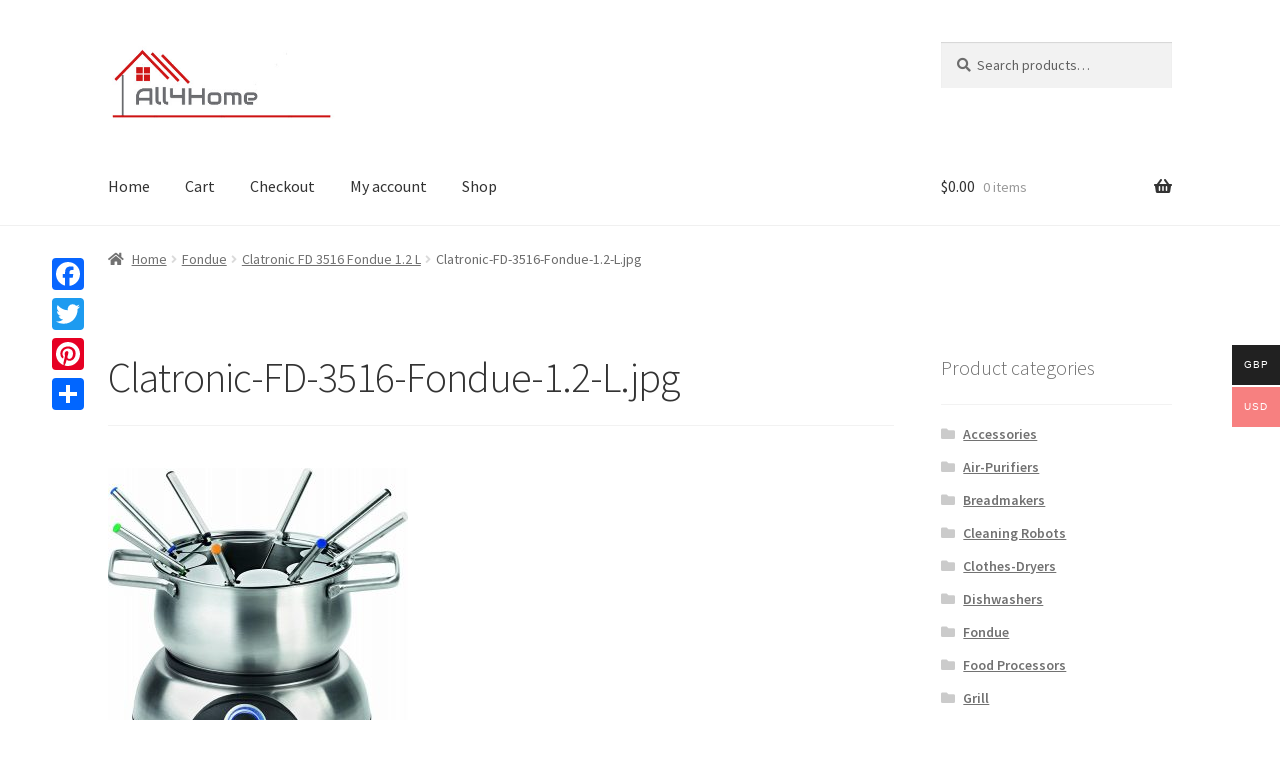

--- FILE ---
content_type: text/html; charset=UTF-8
request_url: https://all4home.rating-review.eu/?attachment_id=738
body_size: 9900
content:
<!doctype html>
<html lang="en-US"
	prefix="og: https://ogp.me/ns#" >
<head>
<meta charset="UTF-8">
	<script data-ad-client="ca-pub-3154916846809792" async src="https://pagead2.googlesyndication.com/pagead/js/adsbygoogle.js"></script>
<meta name="viewport" content="width=device-width, initial-scale=1, maximum-scale=2.0">
<link rel="profile" href="https://gmpg.org/xfn/11">
	<meta name="google-adsense-account" content="ca-pub-3154916846809792">
<link rel="pingback" href="https://all4home.rating-review.eu/xmlrpc.php">
	<meta name="google-site-verification" content="zAjsV6ztuSKxXHu9wLfDFbPL2_MN-pCJ2hLGuylZ5I4" />
<meta name="google-site-verification" content="01ogGkW-8hE4WP-u-jDtBNtt6BzOk40b_Oh3r4sNP1Q" />
<link media="all" href="https://all4home.rating-review.eu/wp-content/cache/autoptimize/css/autoptimize_1bcecb214fc65e42705a678a70765c65.css" rel="stylesheet" /><title>Clatronic-FD-3516-Fondue-1.2-L.jpg | All 4 home</title>
	
	
		<!-- All in One SEO 4.1.4.5 -->
		<meta name="robots" content="max-image-preview:large" />
		<meta property="og:locale" content="en_US" />
		<meta property="og:site_name" content="All 4 home | Best shopping for your home and garden" />
		<meta property="og:type" content="article" />
		<meta property="og:title" content="Clatronic-FD-3516-Fondue-1.2-L.jpg | All 4 home" />
		<meta property="og:image" content="https://all4home.rating-review.eu/wp-content/uploads/2020/05/all4home.jpg" />
		<meta property="og:image:secure_url" content="https://all4home.rating-review.eu/wp-content/uploads/2020/05/all4home.jpg" />
		<meta property="article:published_time" content="2020-07-16T10:57:09+00:00" />
		<meta property="article:modified_time" content="2020-07-16T10:57:09+00:00" />
		<meta name="twitter:card" content="summary" />
		<meta name="twitter:domain" content="all4home.rating-review.eu" />
		<meta name="twitter:title" content="Clatronic-FD-3516-Fondue-1.2-L.jpg | All 4 home" />
		<meta name="twitter:image" content="https://all4home.rating-review.eu/wp-content/uploads/2020/05/all4home.jpg" />
		<script type="application/ld+json" class="aioseo-schema">
			{"@context":"https:\/\/schema.org","@graph":[{"@type":"WebSite","@id":"https:\/\/all4home.rating-review.eu\/#website","url":"https:\/\/all4home.rating-review.eu\/","name":"All 4 home","description":"Best shopping for your home and garden","inLanguage":"en-US","publisher":{"@id":"https:\/\/all4home.rating-review.eu\/#organization"}},{"@type":"Organization","@id":"https:\/\/all4home.rating-review.eu\/#organization","name":"All 4 home","url":"https:\/\/all4home.rating-review.eu\/","logo":{"@type":"ImageObject","@id":"https:\/\/all4home.rating-review.eu\/#organizationLogo","url":"https:\/\/all4home.rating-review.eu\/wp-content\/uploads\/2020\/05\/all4home.jpg","width":431,"height":156},"image":{"@id":"https:\/\/all4home.rating-review.eu\/#organizationLogo"}},{"@type":"BreadcrumbList","@id":"https:\/\/all4home.rating-review.eu\/?attachment_id=738#breadcrumblist","itemListElement":[{"@type":"ListItem","@id":"https:\/\/all4home.rating-review.eu\/#listItem","position":1,"item":{"@type":"WebPage","@id":"https:\/\/all4home.rating-review.eu\/","name":"Home","description":"Best shopping for your home and garden","url":"https:\/\/all4home.rating-review.eu\/"},"nextItem":"https:\/\/all4home.rating-review.eu\/?attachment_id=738#listItem"},{"@type":"ListItem","@id":"https:\/\/all4home.rating-review.eu\/?attachment_id=738#listItem","position":2,"item":{"@type":"WebPage","@id":"https:\/\/all4home.rating-review.eu\/?attachment_id=738","name":"Clatronic-FD-3516-Fondue-1.2-L.jpg","url":"https:\/\/all4home.rating-review.eu\/?attachment_id=738"},"previousItem":"https:\/\/all4home.rating-review.eu\/#listItem"}]},{"@type":"Person","@id":"https:\/\/all4home.rating-review.eu\/author\/all4home\/#author","url":"https:\/\/all4home.rating-review.eu\/author\/all4home\/","name":"all4home","image":{"@type":"ImageObject","@id":"https:\/\/all4home.rating-review.eu\/?attachment_id=738#authorImage","url":"https:\/\/secure.gravatar.com\/avatar\/5b649934449bbedb1e28d5d9b8c1e05af8b08acbc01917c7bbfda88fa8ce5dfa?s=96&d=mm&r=g","width":96,"height":96,"caption":"all4home"}},{"@type":"ItemPage","@id":"https:\/\/all4home.rating-review.eu\/?attachment_id=738#itempage","url":"https:\/\/all4home.rating-review.eu\/?attachment_id=738","name":"Clatronic-FD-3516-Fondue-1.2-L.jpg | All 4 home","inLanguage":"en-US","isPartOf":{"@id":"https:\/\/all4home.rating-review.eu\/#website"},"breadcrumb":{"@id":"https:\/\/all4home.rating-review.eu\/?attachment_id=738#breadcrumblist"},"author":"https:\/\/all4home.rating-review.eu\/author\/all4home\/#author","creator":"https:\/\/all4home.rating-review.eu\/author\/all4home\/#author","datePublished":"2020-07-16T10:57:09+00:00","dateModified":"2020-07-16T10:57:09+00:00"}]}
		</script>
		<!-- All in One SEO -->

<link rel='dns-prefetch' href='//fonts.googleapis.com' />




















<link rel='stylesheet' id='storefront-fonts-css' href='https://fonts.googleapis.com/css?family=Source+Sans+Pro:400,300,300italic,400italic,600,700,900&#038;subset=latin%2Clatin-ext' type='text/css' media='all' />









<link rel="EditURI" type="application/rsd+xml" title="RSD" href="https://all4home.rating-review.eu/xmlrpc.php?rsd" />
<meta name="generator" content="WordPress 6.8.2" />
<meta name="generator" content="WooCommerce 4.0.4" />
<link rel='shortlink' href='https://all4home.rating-review.eu/?p=738' />
<link rel="alternate" title="oEmbed (JSON)" type="application/json+oembed" href="https://all4home.rating-review.eu/wp-json/oembed/1.0/embed?url=https%3A%2F%2Fall4home.rating-review.eu%2F%3Fattachment_id%3D738" />
<link rel="alternate" title="oEmbed (XML)" type="text/xml+oembed" href="https://all4home.rating-review.eu/wp-json/oembed/1.0/embed?url=https%3A%2F%2Fall4home.rating-review.eu%2F%3Fattachment_id%3D738&#038;format=xml" />


	<noscript><style>.woocommerce-product-gallery{ opacity: 1 !important; }</style></noscript>
			
		</head>

<body data-rsssl=1 class="attachment wp-singular attachment-template-default single single-attachment postid-738 attachmentid-738 attachment-jpeg wp-custom-logo wp-embed-responsive wp-theme-storefront theme-storefront woocommerce-multi-currency-USD woocommerce-no-js group-blog storefront-align-wide right-sidebar woocommerce-active">



<div id="page" class="hfeed site">
	
	<header id="masthead" class="site-header" role="banner" style="">

		<div class="col-full">		<a class="skip-link screen-reader-text" href="#site-navigation">Skip to navigation</a>
		<a class="skip-link screen-reader-text" href="#content">Skip to content</a>
				<div class="site-branding">
			<a href="https://all4home.rating-review.eu/" class="custom-logo-link" rel="home"><noscript><img width="431" height="156" src="https://all4home.rating-review.eu/wp-content/uploads/2020/05/all4home.jpg" class="custom-logo" alt="All 4 home" decoding="async" fetchpriority="high" srcset="https://all4home.rating-review.eu/wp-content/uploads/2020/05/all4home.jpg 431w, https://all4home.rating-review.eu/wp-content/uploads/2020/05/all4home-300x109.jpg 300w, https://all4home.rating-review.eu/wp-content/uploads/2020/05/all4home-416x151.jpg 416w" sizes="(max-width: 431px) 100vw, 431px" /></noscript><img width="431" height="156" src='data:image/svg+xml,%3Csvg%20xmlns=%22http://www.w3.org/2000/svg%22%20viewBox=%220%200%20431%20156%22%3E%3C/svg%3E' data-src="https://all4home.rating-review.eu/wp-content/uploads/2020/05/all4home.jpg" class="lazyload custom-logo" alt="All 4 home" decoding="async" fetchpriority="high" data-srcset="https://all4home.rating-review.eu/wp-content/uploads/2020/05/all4home.jpg 431w, https://all4home.rating-review.eu/wp-content/uploads/2020/05/all4home-300x109.jpg 300w, https://all4home.rating-review.eu/wp-content/uploads/2020/05/all4home-416x151.jpg 416w" data-sizes="(max-width: 431px) 100vw, 431px" /></a>		</div>
					<div class="site-search">
				<div class="widget woocommerce widget_product_search"><form role="search" method="get" class="woocommerce-product-search" action="https://all4home.rating-review.eu/">
	<label class="screen-reader-text" for="woocommerce-product-search-field-0">Search for:</label>
	<input type="search" id="woocommerce-product-search-field-0" class="search-field" placeholder="Search products&hellip;" value="" name="s" />
	<button type="submit" value="Search">Search</button>
	<input type="hidden" name="post_type" value="product" />
</form>
</div>			</div>
			</div><div class="storefront-primary-navigation"><div class="col-full">		<nav id="site-navigation" class="main-navigation" role="navigation" aria-label="Primary Navigation">
		<button class="menu-toggle" aria-controls="site-navigation" aria-expanded="false"><span>Menu</span></button>
			<div class="primary-navigation"><ul id="menu-topmenu" class="menu"><li id="menu-item-1210" class="menu-item menu-item-type-custom menu-item-object-custom menu-item-home menu-item-1210"><a href="https://all4home.rating-review.eu">Home</a></li>
<li id="menu-item-1206" class="menu-item menu-item-type-post_type menu-item-object-page menu-item-1206"><a href="https://all4home.rating-review.eu/cart/">Cart</a></li>
<li id="menu-item-1207" class="menu-item menu-item-type-post_type menu-item-object-page menu-item-1207"><a href="https://all4home.rating-review.eu/checkout/">Checkout</a></li>
<li id="menu-item-1208" class="menu-item menu-item-type-post_type menu-item-object-page menu-item-1208"><a href="https://all4home.rating-review.eu/my-account/">My account</a></li>
<li id="menu-item-1209" class="menu-item menu-item-type-post_type menu-item-object-page menu-item-1209"><a href="https://all4home.rating-review.eu/shop/">Shop</a></li>
</ul></div><div class="menu"><ul>
<li ><a href="https://all4home.rating-review.eu/">Home</a></li><li class="page_item page-item-7"><a href="https://all4home.rating-review.eu/cart/">Cart</a></li>
<li class="page_item page-item-8"><a href="https://all4home.rating-review.eu/checkout/">Checkout</a></li>
<li class="page_item page-item-396"><a href="https://all4home.rating-review.eu/disclaimer/">Disclaimer</a></li>
<li class="page_item page-item-9"><a href="https://all4home.rating-review.eu/my-account/">My account</a></li>
<li class="page_item page-item-3"><a href="https://all4home.rating-review.eu/privacy-policy/">Privacy Policy</a></li>
<li class="page_item page-item-6"><a href="https://all4home.rating-review.eu/shop/">Shop</a></li>
<li class="page_item page-item-393"><a href="https://all4home.rating-review.eu/terms/">Terms &#038; Conditions</a></li>
</ul></div>
		</nav><!-- #site-navigation -->
				<ul id="site-header-cart" class="site-header-cart menu">
			<li class="">
							<a class="cart-contents" href="https://all4home.rating-review.eu/cart/" title="View your shopping cart">
								<span class="woocommerce-Price-amount amount"><span class="woocommerce-Price-currencySymbol">&#036;</span>0.00</span> <span class="count">0 items</span>
			</a>
					</li>
			<li>
				<div class="widget woocommerce widget_shopping_cart"><div class="widget_shopping_cart_content"></div></div>			</li>
		</ul>
			</div></div>
	</header><!-- #masthead -->

	<div class="storefront-breadcrumb"><div class="col-full"><nav class="woocommerce-breadcrumb"><a href="https://all4home.rating-review.eu">Home</a><span class="breadcrumb-separator"> / </span><a href="https://all4home.rating-review.eu/product-category/fondue/">Fondue</a><span class="breadcrumb-separator"> / </span><a href="https://all4home.rating-review.eu/product/fondue/clatronic-fd-3516-fondue-1-2-l/">Clatronic FD 3516 Fondue 1.2 L</a><span class="breadcrumb-separator"> / </span>Clatronic-FD-3516-Fondue-1.2-L.jpg</nav></div></div>
	<div id="content" class="site-content" tabindex="-1">
		<div class="col-full">

		<div class="woocommerce"></div>
	<div id="primary" class="content-area">
		<main id="main" class="site-main" role="main">

		
<article id="post-738" class="post-738 attachment type-attachment status-inherit hentry">

			<header class="entry-header">
		<h1 class="entry-title">Clatronic-FD-3516-Fondue-1.2-L.jpg</h1>		</header><!-- .entry-header -->
				<div class="entry-content">
		<p class="attachment"><a href='https://all4home.rating-review.eu/wp-content/uploads/2020/07/Clatronic-FD-3516-Fondue-1.2-L.jpg'><noscript><img decoding="async" width="300" height="300" src="https://all4home.rating-review.eu/wp-content/uploads/2020/07/Clatronic-FD-3516-Fondue-1.2-L-300x300.jpg" class="attachment-medium size-medium" alt="" srcset="https://all4home.rating-review.eu/wp-content/uploads/2020/07/Clatronic-FD-3516-Fondue-1.2-L-300x300.jpg 300w, https://all4home.rating-review.eu/wp-content/uploads/2020/07/Clatronic-FD-3516-Fondue-1.2-L-1024x1024.jpg 1024w, https://all4home.rating-review.eu/wp-content/uploads/2020/07/Clatronic-FD-3516-Fondue-1.2-L-150x150.jpg 150w, https://all4home.rating-review.eu/wp-content/uploads/2020/07/Clatronic-FD-3516-Fondue-1.2-L-768x769.jpg 768w, https://all4home.rating-review.eu/wp-content/uploads/2020/07/Clatronic-FD-3516-Fondue-1.2-L-324x324.jpg 324w, https://all4home.rating-review.eu/wp-content/uploads/2020/07/Clatronic-FD-3516-Fondue-1.2-L-416x416.jpg 416w, https://all4home.rating-review.eu/wp-content/uploads/2020/07/Clatronic-FD-3516-Fondue-1.2-L-100x100.jpg 100w, https://all4home.rating-review.eu/wp-content/uploads/2020/07/Clatronic-FD-3516-Fondue-1.2-L.jpg 1499w" sizes="(max-width: 300px) 100vw, 300px" /></noscript><img decoding="async" width="300" height="300" src='data:image/svg+xml,%3Csvg%20xmlns=%22http://www.w3.org/2000/svg%22%20viewBox=%220%200%20300%20300%22%3E%3C/svg%3E' data-src="https://all4home.rating-review.eu/wp-content/uploads/2020/07/Clatronic-FD-3516-Fondue-1.2-L-300x300.jpg" class="lazyload attachment-medium size-medium" alt="" data-srcset="https://all4home.rating-review.eu/wp-content/uploads/2020/07/Clatronic-FD-3516-Fondue-1.2-L-300x300.jpg 300w, https://all4home.rating-review.eu/wp-content/uploads/2020/07/Clatronic-FD-3516-Fondue-1.2-L-1024x1024.jpg 1024w, https://all4home.rating-review.eu/wp-content/uploads/2020/07/Clatronic-FD-3516-Fondue-1.2-L-150x150.jpg 150w, https://all4home.rating-review.eu/wp-content/uploads/2020/07/Clatronic-FD-3516-Fondue-1.2-L-768x769.jpg 768w, https://all4home.rating-review.eu/wp-content/uploads/2020/07/Clatronic-FD-3516-Fondue-1.2-L-324x324.jpg 324w, https://all4home.rating-review.eu/wp-content/uploads/2020/07/Clatronic-FD-3516-Fondue-1.2-L-416x416.jpg 416w, https://all4home.rating-review.eu/wp-content/uploads/2020/07/Clatronic-FD-3516-Fondue-1.2-L-100x100.jpg 100w, https://all4home.rating-review.eu/wp-content/uploads/2020/07/Clatronic-FD-3516-Fondue-1.2-L.jpg 1499w" data-sizes="(max-width: 300px) 100vw, 300px" /></a></p>
<div class="addtoany_share_save_container addtoany_content addtoany_content_bottom"><div class="a2a_kit a2a_kit_size_32 addtoany_list" data-a2a-url="https://all4home.rating-review.eu/?attachment_id=738" data-a2a-title="Clatronic-FD-3516-Fondue-1.2-L.jpg"><a class="a2a_button_facebook" href="https://www.addtoany.com/add_to/facebook?linkurl=https%3A%2F%2Fall4home.rating-review.eu%2F%3Fattachment_id%3D738&amp;linkname=Clatronic-FD-3516-Fondue-1.2-L.jpg" title="Facebook" rel="nofollow noopener" target="_blank"></a><a class="a2a_button_twitter" href="https://www.addtoany.com/add_to/twitter?linkurl=https%3A%2F%2Fall4home.rating-review.eu%2F%3Fattachment_id%3D738&amp;linkname=Clatronic-FD-3516-Fondue-1.2-L.jpg" title="Twitter" rel="nofollow noopener" target="_blank"></a><a class="a2a_button_pinterest" href="https://www.addtoany.com/add_to/pinterest?linkurl=https%3A%2F%2Fall4home.rating-review.eu%2F%3Fattachment_id%3D738&amp;linkname=Clatronic-FD-3516-Fondue-1.2-L.jpg" title="Pinterest" rel="nofollow noopener" target="_blank"></a><a class="a2a_dd addtoany_share_save addtoany_share" href="https://www.addtoany.com/share"></a></div></div>		</div><!-- .entry-content -->
		
		<aside class="entry-taxonomy">
			
					</aside>

		<nav id="post-navigation" class="navigation post-navigation" role="navigation" aria-label="Post Navigation"><h2 class="screen-reader-text">Post navigation</h2><div class="nav-links"><div class="nav-previous"><a href="https://all4home.rating-review.eu/product/fondue/clatronic-fd-3516-fondue-1-2-l/" rel="prev"><span class="screen-reader-text">Previous post: </span>Clatronic FD 3516 Fondue 1.2 L</a></div></div></nav>
<section id="comments" class="comments-area" aria-label="Post Comments">

		<div id="respond" class="comment-respond">
		<span id="reply-title" class="gamma comment-reply-title">Leave a Reply <small><a rel="nofollow" id="cancel-comment-reply-link" href="/?attachment_id=738#respond" style="display:none;">Cancel reply</a></small></span><form action="https://all4home.rating-review.eu/wp-comments-post.php" method="post" id="commentform" class="comment-form"><p class="comment-notes"><span id="email-notes">Your email address will not be published.</span> <span class="required-field-message">Required fields are marked <span class="required">*</span></span></p><p class="comment-form-comment"><label for="comment">Comment <span class="required">*</span></label> <textarea id="comment" name="comment" cols="45" rows="8" maxlength="65525" required></textarea></p><p class="comment-form-author"><label for="author">Name <span class="required">*</span></label> <input id="author" name="author" type="text" value="" size="30" maxlength="245" autocomplete="name" required /></p>
<p class="comment-form-email"><label for="email">Email <span class="required">*</span></label> <input id="email" name="email" type="email" value="" size="30" maxlength="100" aria-describedby="email-notes" autocomplete="email" required /></p>
<p class="comment-form-url"><label for="url">Website</label> <input id="url" name="url" type="url" value="" size="30" maxlength="200" autocomplete="url" /></p>
<p class="comment-form-cookies-consent"><input id="wp-comment-cookies-consent" name="wp-comment-cookies-consent" type="checkbox" value="yes" /> <label for="wp-comment-cookies-consent">Save my name, email, and website in this browser for the next time I comment.</label></p>
<p class="form-submit"><input name="submit" type="submit" id="submit" class="submit" value="Post Comment" /> <input type='hidden' name='comment_post_ID' value='738' id='comment_post_ID' />
<input type='hidden' name='comment_parent' id='comment_parent' value='0' />
</p></form>	</div><!-- #respond -->
	
</section><!-- #comments -->

</article><!-- #post-## -->

		</main><!-- #main -->
	</div><!-- #primary -->


<div id="secondary" class="widget-area" role="complementary">
	<div id="woocommerce_product_categories-2" class="widget woocommerce widget_product_categories"><span class="gamma widget-title">Product categories</span><ul class="product-categories"><li class="cat-item cat-item-15"><a href="https://all4home.rating-review.eu/product-category/accessories/">Accessories</a></li>
<li class="cat-item cat-item-1642"><a href="https://all4home.rating-review.eu/product-category/air-purifiers/">Air-Purifiers</a></li>
<li class="cat-item cat-item-454"><a href="https://all4home.rating-review.eu/product-category/breadmakers/">Breadmakers</a></li>
<li class="cat-item cat-item-3591"><a href="https://all4home.rating-review.eu/product-category/robot-vacuum-cleaners/">Cleaning Robots</a></li>
<li class="cat-item cat-item-2575"><a href="https://all4home.rating-review.eu/product-category/clothes-dryers/">Clothes-Dryers</a></li>
<li class="cat-item cat-item-3478"><a href="https://all4home.rating-review.eu/product-category/dishwashers/">Dishwashers</a></li>
<li class="cat-item cat-item-1148"><a href="https://all4home.rating-review.eu/product-category/fondue/">Fondue</a></li>
<li class="cat-item cat-item-317"><a href="https://all4home.rating-review.eu/product-category/food-processors/">Food Processors</a></li>
<li class="cat-item cat-item-1149"><a href="https://all4home.rating-review.eu/product-category/grill/">Grill</a></li>
<li class="cat-item cat-item-1520"><a href="https://all4home.rating-review.eu/product-category/hand-blenders/">Hand-Blenders</a></li>
<li class="cat-item cat-item-16"><a href="https://all4home.rating-review.eu/product-category/mixers/">Mixers</a></li>
<li class="cat-item cat-item-455"><a href="https://all4home.rating-review.eu/product-category/multi-cookers/">Multi Cookers</a></li>
<li class="cat-item cat-item-3610"><a href="https://all4home.rating-review.eu/product-category/fridges/">Refrigerators</a></li>
<li class="cat-item cat-item-737"><a href="https://all4home.rating-review.eu/product-category/sandwich-toasters/">Sandwich-Toasters</a></li>
<li class="cat-item cat-item-1980"><a href="https://all4home.rating-review.eu/product-category/steam-irons/">Steam-Irons</a></li>
<li class="cat-item cat-item-736"><a href="https://all4home.rating-review.eu/product-category/toasters/">Toasters</a></li>
<li class="cat-item cat-item-735"><a href="https://all4home.rating-review.eu/product-category/waffle-makers/">Waffle-Makers</a></li>
<li class="cat-item cat-item-2576"><a href="https://all4home.rating-review.eu/product-category/washing-machines/">Washing-Machines</a></li>
<li class="cat-item cat-item-1981"><a href="https://all4home.rating-review.eu/product-category/wine-coolers/">Wine-Coolers</a></li>
</ul></div>
		<div id="recent-posts-3" class="widget widget_recent_entries">
		<span class="gamma widget-title">Find out more</span>
		<ul>
											<li>
					<a href="https://all4home.rating-review.eu/retail-industry/how-climate-change-is-altering-the-flavor-of-your-food/">How climate change is altering the flavor of your food</a>
									</li>
											<li>
					<a href="https://all4home.rating-review.eu/retail-industry/tesco-job-cuts-raise-concerns-for-local-communities/">Tesco job cuts raise concerns for local communities</a>
									</li>
											<li>
					<a href="https://all4home.rating-review.eu/recipes/browns-beef-bonanza/">Brown&#8217;s beef bonanza</a>
									</li>
											<li>
					<a href="https://all4home.rating-review.eu/retail-industry/is-it-time-to-rethink-the-tipping-rules/">Is it time to rethink the tipping rules?</a>
									</li>
											<li>
					<a href="https://all4home.rating-review.eu/retail-industry/the-future-of-retail-by-amazon/">The future of retail by Amazon</a>
									</li>
											<li>
					<a href="https://all4home.rating-review.eu/news/mcdonald-ecoli-outbreak/">McDonald&#8217;s outbreak highlights need for global food safety reform</a>
									</li>
											<li>
					<a href="https://all4home.rating-review.eu/news/the-great-burger-debate/">The great burger debate</a>
									</li>
											<li>
					<a href="https://all4home.rating-review.eu/equipment/wine-storage-secrets-and-temperature-control/">Wine storage secrets and temperature control</a>
									</li>
											<li>
					<a href="https://all4home.rating-review.eu/recipes/how-to-start-making-delicious-sushi-at-home/">How to start making delicious sushi at home</a>
									</li>
											<li>
					<a href="https://all4home.rating-review.eu/news/economic-uncertainty-causes-perfect-storm-for-home-appliances/">Economic uncertainty causes perfect storm for home appliances</a>
									</li>
					</ul>

		</div><div id="categories-3" class="widget widget_categories"><span class="gamma widget-title">Home and Kitchen</span>
			<ul>
					<li class="cat-item cat-item-3020"><a href="https://all4home.rating-review.eu/category/equipment/">Equipment</a>
</li>
	<li class="cat-item cat-item-3997"><a href="https://all4home.rating-review.eu/category/news/">News</a>
</li>
	<li class="cat-item cat-item-3977"><a href="https://all4home.rating-review.eu/category/recipes/">Recipes</a>
</li>
	<li class="cat-item cat-item-4106"><a href="https://all4home.rating-review.eu/category/retail-industry/">Retail industry</a>
</li>
	<li class="cat-item cat-item-1"><a href="https://all4home.rating-review.eu/category/tips/">Useful tips</a>
</li>
			</ul>

			</div><div id="woocommerce_recent_reviews-2" class="widget woocommerce widget_recent_reviews"><span class="gamma widget-title">Recent reviews</span><ul class="product_list_widget"><li>
	
	<a href="https://all4home.rating-review.eu/product/sandwich-toasters/severin-kg-2392/#comment-54524">
		<noscript><img width="324" height="324" src="https://all4home.rating-review.eu/wp-content/uploads/2020/07/Severin-KG-2392-324x324.jpg" class="attachment-woocommerce_thumbnail size-woocommerce_thumbnail" alt="" decoding="async" srcset="https://all4home.rating-review.eu/wp-content/uploads/2020/07/Severin-KG-2392-324x324.jpg 324w, https://all4home.rating-review.eu/wp-content/uploads/2020/07/Severin-KG-2392-150x150.jpg 150w, https://all4home.rating-review.eu/wp-content/uploads/2020/07/Severin-KG-2392-100x100.jpg 100w" sizes="(max-width: 324px) 100vw, 324px" /></noscript><img width="324" height="324" src='data:image/svg+xml,%3Csvg%20xmlns=%22http://www.w3.org/2000/svg%22%20viewBox=%220%200%20324%20324%22%3E%3C/svg%3E' data-src="https://all4home.rating-review.eu/wp-content/uploads/2020/07/Severin-KG-2392-324x324.jpg" class="lazyload attachment-woocommerce_thumbnail size-woocommerce_thumbnail" alt="" decoding="async" data-srcset="https://all4home.rating-review.eu/wp-content/uploads/2020/07/Severin-KG-2392-324x324.jpg 324w, https://all4home.rating-review.eu/wp-content/uploads/2020/07/Severin-KG-2392-150x150.jpg 150w, https://all4home.rating-review.eu/wp-content/uploads/2020/07/Severin-KG-2392-100x100.jpg 100w" data-sizes="(max-width: 324px) 100vw, 324px" />		<span class="product-title">Severin KG 2392</span>
	</a>

	<div class="star-rating" role="img" aria-label="Rated 2 out of 5"><span style="width:40%">Rated <strong class="rating">2</strong> out of 5</span></div>
	<span class="reviewer">by Ashton</span>

	</li>
<li>
	
	<a href="https://all4home.rating-review.eu/product/air-purifiers/winix-zero-pro/#comment-54382">
		<noscript><img width="324" height="324" src="https://all4home.rating-review.eu/wp-content/uploads/2020/09/Winix-Zero-Pro-324x324.jpg" class="attachment-woocommerce_thumbnail size-woocommerce_thumbnail" alt="" decoding="async" srcset="https://all4home.rating-review.eu/wp-content/uploads/2020/09/Winix-Zero-Pro-324x324.jpg 324w, https://all4home.rating-review.eu/wp-content/uploads/2020/09/Winix-Zero-Pro-300x300.jpg 300w, https://all4home.rating-review.eu/wp-content/uploads/2020/09/Winix-Zero-Pro-150x150.jpg 150w, https://all4home.rating-review.eu/wp-content/uploads/2020/09/Winix-Zero-Pro-768x768.jpg 768w, https://all4home.rating-review.eu/wp-content/uploads/2020/09/Winix-Zero-Pro-416x416.jpg 416w, https://all4home.rating-review.eu/wp-content/uploads/2020/09/Winix-Zero-Pro-100x100.jpg 100w, https://all4home.rating-review.eu/wp-content/uploads/2020/09/Winix-Zero-Pro.jpg 800w" sizes="(max-width: 324px) 100vw, 324px" /></noscript><img width="324" height="324" src='data:image/svg+xml,%3Csvg%20xmlns=%22http://www.w3.org/2000/svg%22%20viewBox=%220%200%20324%20324%22%3E%3C/svg%3E' data-src="https://all4home.rating-review.eu/wp-content/uploads/2020/09/Winix-Zero-Pro-324x324.jpg" class="lazyload attachment-woocommerce_thumbnail size-woocommerce_thumbnail" alt="" decoding="async" data-srcset="https://all4home.rating-review.eu/wp-content/uploads/2020/09/Winix-Zero-Pro-324x324.jpg 324w, https://all4home.rating-review.eu/wp-content/uploads/2020/09/Winix-Zero-Pro-300x300.jpg 300w, https://all4home.rating-review.eu/wp-content/uploads/2020/09/Winix-Zero-Pro-150x150.jpg 150w, https://all4home.rating-review.eu/wp-content/uploads/2020/09/Winix-Zero-Pro-768x768.jpg 768w, https://all4home.rating-review.eu/wp-content/uploads/2020/09/Winix-Zero-Pro-416x416.jpg 416w, https://all4home.rating-review.eu/wp-content/uploads/2020/09/Winix-Zero-Pro-100x100.jpg 100w, https://all4home.rating-review.eu/wp-content/uploads/2020/09/Winix-Zero-Pro.jpg 800w" data-sizes="(max-width: 324px) 100vw, 324px" />		<span class="product-title">Winix Zero Pro</span>
	</a>

	<div class="star-rating" role="img" aria-label="Rated 3 out of 5"><span style="width:60%">Rated <strong class="rating">3</strong> out of 5</span></div>
	<span class="reviewer">by Tucker Morris</span>

	</li>
<li>
	
	<a href="https://all4home.rating-review.eu/product/robot-vacuum-cleaners/irobot-roomba-i7-i7558/#comment-54319">
		<noscript><img width="324" height="324" src="https://all4home.rating-review.eu/wp-content/uploads/2023/01/iRobot-Roomba-i7-i7558-324x324.jpg" class="attachment-woocommerce_thumbnail size-woocommerce_thumbnail" alt="" decoding="async" srcset="https://all4home.rating-review.eu/wp-content/uploads/2023/01/iRobot-Roomba-i7-i7558-324x324.jpg 324w, https://all4home.rating-review.eu/wp-content/uploads/2023/01/iRobot-Roomba-i7-i7558-300x300.jpg 300w, https://all4home.rating-review.eu/wp-content/uploads/2023/01/iRobot-Roomba-i7-i7558-150x150.jpg 150w, https://all4home.rating-review.eu/wp-content/uploads/2023/01/iRobot-Roomba-i7-i7558-416x416.jpg 416w, https://all4home.rating-review.eu/wp-content/uploads/2023/01/iRobot-Roomba-i7-i7558-100x100.jpg 100w, https://all4home.rating-review.eu/wp-content/uploads/2023/01/iRobot-Roomba-i7-i7558.jpg 640w" sizes="(max-width: 324px) 100vw, 324px" /></noscript><img width="324" height="324" src='data:image/svg+xml,%3Csvg%20xmlns=%22http://www.w3.org/2000/svg%22%20viewBox=%220%200%20324%20324%22%3E%3C/svg%3E' data-src="https://all4home.rating-review.eu/wp-content/uploads/2023/01/iRobot-Roomba-i7-i7558-324x324.jpg" class="lazyload attachment-woocommerce_thumbnail size-woocommerce_thumbnail" alt="" decoding="async" data-srcset="https://all4home.rating-review.eu/wp-content/uploads/2023/01/iRobot-Roomba-i7-i7558-324x324.jpg 324w, https://all4home.rating-review.eu/wp-content/uploads/2023/01/iRobot-Roomba-i7-i7558-300x300.jpg 300w, https://all4home.rating-review.eu/wp-content/uploads/2023/01/iRobot-Roomba-i7-i7558-150x150.jpg 150w, https://all4home.rating-review.eu/wp-content/uploads/2023/01/iRobot-Roomba-i7-i7558-416x416.jpg 416w, https://all4home.rating-review.eu/wp-content/uploads/2023/01/iRobot-Roomba-i7-i7558-100x100.jpg 100w, https://all4home.rating-review.eu/wp-content/uploads/2023/01/iRobot-Roomba-i7-i7558.jpg 640w" data-sizes="(max-width: 324px) 100vw, 324px" />		<span class="product-title">iRobot Roomba i7+ i7558</span>
	</a>

	<div class="star-rating" role="img" aria-label="Rated 3 out of 5"><span style="width:60%">Rated <strong class="rating">3</strong> out of 5</span></div>
	<span class="reviewer">by Adam Romero</span>

	</li>
<li>
	
	<a href="https://all4home.rating-review.eu/product/wine-coolers/montpellier-ws19sdx-stainless-steel/#comment-54211">
		<noscript><img width="300" height="300" src="https://all4home.rating-review.eu/wp-content/uploads/2020/10/Montpellier-WS19SDX-Stainless-Steel.jpg" class="attachment-woocommerce_thumbnail size-woocommerce_thumbnail" alt="" decoding="async" srcset="https://all4home.rating-review.eu/wp-content/uploads/2020/10/Montpellier-WS19SDX-Stainless-Steel.jpg 300w, https://all4home.rating-review.eu/wp-content/uploads/2020/10/Montpellier-WS19SDX-Stainless-Steel-150x150.jpg 150w, https://all4home.rating-review.eu/wp-content/uploads/2020/10/Montpellier-WS19SDX-Stainless-Steel-100x100.jpg 100w" sizes="(max-width: 300px) 100vw, 300px" /></noscript><img width="300" height="300" src='data:image/svg+xml,%3Csvg%20xmlns=%22http://www.w3.org/2000/svg%22%20viewBox=%220%200%20300%20300%22%3E%3C/svg%3E' data-src="https://all4home.rating-review.eu/wp-content/uploads/2020/10/Montpellier-WS19SDX-Stainless-Steel.jpg" class="lazyload attachment-woocommerce_thumbnail size-woocommerce_thumbnail" alt="" decoding="async" data-srcset="https://all4home.rating-review.eu/wp-content/uploads/2020/10/Montpellier-WS19SDX-Stainless-Steel.jpg 300w, https://all4home.rating-review.eu/wp-content/uploads/2020/10/Montpellier-WS19SDX-Stainless-Steel-150x150.jpg 150w, https://all4home.rating-review.eu/wp-content/uploads/2020/10/Montpellier-WS19SDX-Stainless-Steel-100x100.jpg 100w" data-sizes="(max-width: 300px) 100vw, 300px" />		<span class="product-title">Montpellier WS19SDX Stainless Steel</span>
	</a>

	<div class="star-rating" role="img" aria-label="Rated 5 out of 5"><span style="width:100%">Rated <strong class="rating">5</strong> out of 5</span></div>
	<span class="reviewer">by Austin</span>

	</li>
<li>
	
	<a href="https://all4home.rating-review.eu/product/wine-coolers/caso-wineduett-touch-12-black/#comment-53562">
		<noscript><img width="324" height="324" src="https://all4home.rating-review.eu/wp-content/uploads/2020/10/CASO-WineDuett-Touch-12-Black-324x324.jpg" class="attachment-woocommerce_thumbnail size-woocommerce_thumbnail" alt="" decoding="async" srcset="https://all4home.rating-review.eu/wp-content/uploads/2020/10/CASO-WineDuett-Touch-12-Black-324x324.jpg 324w, https://all4home.rating-review.eu/wp-content/uploads/2020/10/CASO-WineDuett-Touch-12-Black-300x300.jpg 300w, https://all4home.rating-review.eu/wp-content/uploads/2020/10/CASO-WineDuett-Touch-12-Black-150x150.jpg 150w, https://all4home.rating-review.eu/wp-content/uploads/2020/10/CASO-WineDuett-Touch-12-Black-416x416.jpg 416w, https://all4home.rating-review.eu/wp-content/uploads/2020/10/CASO-WineDuett-Touch-12-Black-100x100.jpg 100w, https://all4home.rating-review.eu/wp-content/uploads/2020/10/CASO-WineDuett-Touch-12-Black.jpg 700w" sizes="(max-width: 324px) 100vw, 324px" /></noscript><img width="324" height="324" src='data:image/svg+xml,%3Csvg%20xmlns=%22http://www.w3.org/2000/svg%22%20viewBox=%220%200%20324%20324%22%3E%3C/svg%3E' data-src="https://all4home.rating-review.eu/wp-content/uploads/2020/10/CASO-WineDuett-Touch-12-Black-324x324.jpg" class="lazyload attachment-woocommerce_thumbnail size-woocommerce_thumbnail" alt="" decoding="async" data-srcset="https://all4home.rating-review.eu/wp-content/uploads/2020/10/CASO-WineDuett-Touch-12-Black-324x324.jpg 324w, https://all4home.rating-review.eu/wp-content/uploads/2020/10/CASO-WineDuett-Touch-12-Black-300x300.jpg 300w, https://all4home.rating-review.eu/wp-content/uploads/2020/10/CASO-WineDuett-Touch-12-Black-150x150.jpg 150w, https://all4home.rating-review.eu/wp-content/uploads/2020/10/CASO-WineDuett-Touch-12-Black-416x416.jpg 416w, https://all4home.rating-review.eu/wp-content/uploads/2020/10/CASO-WineDuett-Touch-12-Black-100x100.jpg 100w, https://all4home.rating-review.eu/wp-content/uploads/2020/10/CASO-WineDuett-Touch-12-Black.jpg 700w" data-sizes="(max-width: 324px) 100vw, 324px" />		<span class="product-title">CASO WineDuett Touch 12 Black</span>
	</a>

	<div class="star-rating" role="img" aria-label="Rated 4 out of 5"><span style="width:80%">Rated <strong class="rating">4</strong> out of 5</span></div>
	<span class="reviewer">by Kayla</span>

	</li>
<li>
	
	<a href="https://all4home.rating-review.eu/product/fondue/kiwi-mini-fondue-0-18-l/#comment-53483">
		<noscript><img width="324" height="324" src="https://all4home.rating-review.eu/wp-content/uploads/2020/07/KIWI-Mini-Fondue-0.18-L-324x324.jpg" class="attachment-woocommerce_thumbnail size-woocommerce_thumbnail" alt="" decoding="async" srcset="https://all4home.rating-review.eu/wp-content/uploads/2020/07/KIWI-Mini-Fondue-0.18-L-324x324.jpg 324w, https://all4home.rating-review.eu/wp-content/uploads/2020/07/KIWI-Mini-Fondue-0.18-L-300x300.jpg 300w, https://all4home.rating-review.eu/wp-content/uploads/2020/07/KIWI-Mini-Fondue-0.18-L-150x150.jpg 150w, https://all4home.rating-review.eu/wp-content/uploads/2020/07/KIWI-Mini-Fondue-0.18-L-416x416.jpg 416w, https://all4home.rating-review.eu/wp-content/uploads/2020/07/KIWI-Mini-Fondue-0.18-L-100x100.jpg 100w, https://all4home.rating-review.eu/wp-content/uploads/2020/07/KIWI-Mini-Fondue-0.18-L.jpg 600w" sizes="(max-width: 324px) 100vw, 324px" /></noscript><img width="324" height="324" src='data:image/svg+xml,%3Csvg%20xmlns=%22http://www.w3.org/2000/svg%22%20viewBox=%220%200%20324%20324%22%3E%3C/svg%3E' data-src="https://all4home.rating-review.eu/wp-content/uploads/2020/07/KIWI-Mini-Fondue-0.18-L-324x324.jpg" class="lazyload attachment-woocommerce_thumbnail size-woocommerce_thumbnail" alt="" decoding="async" data-srcset="https://all4home.rating-review.eu/wp-content/uploads/2020/07/KIWI-Mini-Fondue-0.18-L-324x324.jpg 324w, https://all4home.rating-review.eu/wp-content/uploads/2020/07/KIWI-Mini-Fondue-0.18-L-300x300.jpg 300w, https://all4home.rating-review.eu/wp-content/uploads/2020/07/KIWI-Mini-Fondue-0.18-L-150x150.jpg 150w, https://all4home.rating-review.eu/wp-content/uploads/2020/07/KIWI-Mini-Fondue-0.18-L-416x416.jpg 416w, https://all4home.rating-review.eu/wp-content/uploads/2020/07/KIWI-Mini-Fondue-0.18-L-100x100.jpg 100w, https://all4home.rating-review.eu/wp-content/uploads/2020/07/KIWI-Mini-Fondue-0.18-L.jpg 600w" data-sizes="(max-width: 324px) 100vw, 324px" />		<span class="product-title">KIWI Mini Fondue 0.18 L</span>
	</a>

	<div class="star-rating" role="img" aria-label="Rated 1 out of 5"><span style="width:20%">Rated <strong class="rating">1</strong> out of 5</span></div>
	<span class="reviewer">by Natalia Hickman</span>

	</li>
<li>
	
	<a href="https://all4home.rating-review.eu/product/air-purifiers/bionaire-bap600/#comment-53032">
		<noscript><img width="324" height="324" src="https://all4home.rating-review.eu/wp-content/uploads/2020/09/Bionaire-BAP600-324x324.jpg" class="attachment-woocommerce_thumbnail size-woocommerce_thumbnail" alt="" decoding="async" srcset="https://all4home.rating-review.eu/wp-content/uploads/2020/09/Bionaire-BAP600-324x324.jpg 324w, https://all4home.rating-review.eu/wp-content/uploads/2020/09/Bionaire-BAP600-150x150.jpg 150w, https://all4home.rating-review.eu/wp-content/uploads/2020/09/Bionaire-BAP600-100x100.jpg 100w" sizes="(max-width: 324px) 100vw, 324px" /></noscript><img width="324" height="324" src='data:image/svg+xml,%3Csvg%20xmlns=%22http://www.w3.org/2000/svg%22%20viewBox=%220%200%20324%20324%22%3E%3C/svg%3E' data-src="https://all4home.rating-review.eu/wp-content/uploads/2020/09/Bionaire-BAP600-324x324.jpg" class="lazyload attachment-woocommerce_thumbnail size-woocommerce_thumbnail" alt="" decoding="async" data-srcset="https://all4home.rating-review.eu/wp-content/uploads/2020/09/Bionaire-BAP600-324x324.jpg 324w, https://all4home.rating-review.eu/wp-content/uploads/2020/09/Bionaire-BAP600-150x150.jpg 150w, https://all4home.rating-review.eu/wp-content/uploads/2020/09/Bionaire-BAP600-100x100.jpg 100w" data-sizes="(max-width: 324px) 100vw, 324px" />		<span class="product-title">Bionaire BAP600</span>
	</a>

	<div class="star-rating" role="img" aria-label="Rated 2 out of 5"><span style="width:40%">Rated <strong class="rating">2</strong> out of 5</span></div>
	<span class="reviewer">by Victoria</span>

	</li>
<li>
	
	<a href="https://all4home.rating-review.eu/product/fridges/envie-4l-multi-function-beauty-mini-white/#comment-52966">
		<noscript><img width="324" height="324" src="https://all4home.rating-review.eu/wp-content/uploads/2023/06/Envie-4L-Multi-Function-Beauty-Mini-White-324x324.jpg" class="attachment-woocommerce_thumbnail size-woocommerce_thumbnail" alt="" decoding="async" srcset="https://all4home.rating-review.eu/wp-content/uploads/2023/06/Envie-4L-Multi-Function-Beauty-Mini-White-324x324.jpg 324w, https://all4home.rating-review.eu/wp-content/uploads/2023/06/Envie-4L-Multi-Function-Beauty-Mini-White-150x150.jpg 150w, https://all4home.rating-review.eu/wp-content/uploads/2023/06/Envie-4L-Multi-Function-Beauty-Mini-White-100x100.jpg 100w" sizes="(max-width: 324px) 100vw, 324px" /></noscript><img width="324" height="324" src='data:image/svg+xml,%3Csvg%20xmlns=%22http://www.w3.org/2000/svg%22%20viewBox=%220%200%20324%20324%22%3E%3C/svg%3E' data-src="https://all4home.rating-review.eu/wp-content/uploads/2023/06/Envie-4L-Multi-Function-Beauty-Mini-White-324x324.jpg" class="lazyload attachment-woocommerce_thumbnail size-woocommerce_thumbnail" alt="" decoding="async" data-srcset="https://all4home.rating-review.eu/wp-content/uploads/2023/06/Envie-4L-Multi-Function-Beauty-Mini-White-324x324.jpg 324w, https://all4home.rating-review.eu/wp-content/uploads/2023/06/Envie-4L-Multi-Function-Beauty-Mini-White-150x150.jpg 150w, https://all4home.rating-review.eu/wp-content/uploads/2023/06/Envie-4L-Multi-Function-Beauty-Mini-White-100x100.jpg 100w" data-sizes="(max-width: 324px) 100vw, 324px" />		<span class="product-title">Envie 4L Multi-Function Beauty Mini White</span>
	</a>

	<div class="star-rating" role="img" aria-label="Rated 3 out of 5"><span style="width:60%">Rated <strong class="rating">3</strong> out of 5</span></div>
	<span class="reviewer">by Ezra</span>

	</li>
<li>
	
	<a href="https://all4home.rating-review.eu/product/air-purifiers/dyson-pure-cool-desk-dp04/#comment-52852">
		<noscript><img width="324" height="324" src="https://all4home.rating-review.eu/wp-content/uploads/2020/11/Dyson-Pure-Cool-Desk-DP04-324x324.jpg" class="attachment-woocommerce_thumbnail size-woocommerce_thumbnail" alt="" decoding="async" srcset="https://all4home.rating-review.eu/wp-content/uploads/2020/11/Dyson-Pure-Cool-Desk-DP04-324x324.jpg 324w, https://all4home.rating-review.eu/wp-content/uploads/2020/11/Dyson-Pure-Cool-Desk-DP04-300x300.jpg 300w, https://all4home.rating-review.eu/wp-content/uploads/2020/11/Dyson-Pure-Cool-Desk-DP04-1024x1024.jpg 1024w, https://all4home.rating-review.eu/wp-content/uploads/2020/11/Dyson-Pure-Cool-Desk-DP04-150x150.jpg 150w, https://all4home.rating-review.eu/wp-content/uploads/2020/11/Dyson-Pure-Cool-Desk-DP04-768x768.jpg 768w, https://all4home.rating-review.eu/wp-content/uploads/2020/11/Dyson-Pure-Cool-Desk-DP04-416x416.jpg 416w, https://all4home.rating-review.eu/wp-content/uploads/2020/11/Dyson-Pure-Cool-Desk-DP04-100x100.jpg 100w, https://all4home.rating-review.eu/wp-content/uploads/2020/11/Dyson-Pure-Cool-Desk-DP04.jpg 1280w" sizes="(max-width: 324px) 100vw, 324px" /></noscript><img width="324" height="324" src='data:image/svg+xml,%3Csvg%20xmlns=%22http://www.w3.org/2000/svg%22%20viewBox=%220%200%20324%20324%22%3E%3C/svg%3E' data-src="https://all4home.rating-review.eu/wp-content/uploads/2020/11/Dyson-Pure-Cool-Desk-DP04-324x324.jpg" class="lazyload attachment-woocommerce_thumbnail size-woocommerce_thumbnail" alt="" decoding="async" data-srcset="https://all4home.rating-review.eu/wp-content/uploads/2020/11/Dyson-Pure-Cool-Desk-DP04-324x324.jpg 324w, https://all4home.rating-review.eu/wp-content/uploads/2020/11/Dyson-Pure-Cool-Desk-DP04-300x300.jpg 300w, https://all4home.rating-review.eu/wp-content/uploads/2020/11/Dyson-Pure-Cool-Desk-DP04-1024x1024.jpg 1024w, https://all4home.rating-review.eu/wp-content/uploads/2020/11/Dyson-Pure-Cool-Desk-DP04-150x150.jpg 150w, https://all4home.rating-review.eu/wp-content/uploads/2020/11/Dyson-Pure-Cool-Desk-DP04-768x768.jpg 768w, https://all4home.rating-review.eu/wp-content/uploads/2020/11/Dyson-Pure-Cool-Desk-DP04-416x416.jpg 416w, https://all4home.rating-review.eu/wp-content/uploads/2020/11/Dyson-Pure-Cool-Desk-DP04-100x100.jpg 100w, https://all4home.rating-review.eu/wp-content/uploads/2020/11/Dyson-Pure-Cool-Desk-DP04.jpg 1280w" data-sizes="(max-width: 324px) 100vw, 324px" />		<span class="product-title">Dyson Pure Cool Desk DP04</span>
	</a>

	<div class="star-rating" role="img" aria-label="Rated 1 out of 5"><span style="width:20%">Rated <strong class="rating">1</strong> out of 5</span></div>
	<span class="reviewer">by Julia</span>

	</li>
<li>
	
	<a href="https://all4home.rating-review.eu/product/air-purifiers/ecoair-pure155/#comment-52810">
		<noscript><img width="324" height="324" src="https://all4home.rating-review.eu/wp-content/uploads/2020/09/EcoAir-PURE155-324x324.jpg" class="attachment-woocommerce_thumbnail size-woocommerce_thumbnail" alt="" decoding="async" srcset="https://all4home.rating-review.eu/wp-content/uploads/2020/09/EcoAir-PURE155-324x324.jpg 324w, https://all4home.rating-review.eu/wp-content/uploads/2020/09/EcoAir-PURE155-300x300.jpg 300w, https://all4home.rating-review.eu/wp-content/uploads/2020/09/EcoAir-PURE155-150x150.jpg 150w, https://all4home.rating-review.eu/wp-content/uploads/2020/09/EcoAir-PURE155-416x416.jpg 416w, https://all4home.rating-review.eu/wp-content/uploads/2020/09/EcoAir-PURE155-100x100.jpg 100w, https://all4home.rating-review.eu/wp-content/uploads/2020/09/EcoAir-PURE155.jpg 450w" sizes="(max-width: 324px) 100vw, 324px" /></noscript><img width="324" height="324" src='data:image/svg+xml,%3Csvg%20xmlns=%22http://www.w3.org/2000/svg%22%20viewBox=%220%200%20324%20324%22%3E%3C/svg%3E' data-src="https://all4home.rating-review.eu/wp-content/uploads/2020/09/EcoAir-PURE155-324x324.jpg" class="lazyload attachment-woocommerce_thumbnail size-woocommerce_thumbnail" alt="" decoding="async" data-srcset="https://all4home.rating-review.eu/wp-content/uploads/2020/09/EcoAir-PURE155-324x324.jpg 324w, https://all4home.rating-review.eu/wp-content/uploads/2020/09/EcoAir-PURE155-300x300.jpg 300w, https://all4home.rating-review.eu/wp-content/uploads/2020/09/EcoAir-PURE155-150x150.jpg 150w, https://all4home.rating-review.eu/wp-content/uploads/2020/09/EcoAir-PURE155-416x416.jpg 416w, https://all4home.rating-review.eu/wp-content/uploads/2020/09/EcoAir-PURE155-100x100.jpg 100w, https://all4home.rating-review.eu/wp-content/uploads/2020/09/EcoAir-PURE155.jpg 450w" data-sizes="(max-width: 324px) 100vw, 324px" />		<span class="product-title">EcoAir PURE155</span>
	</a>

	<div class="star-rating" role="img" aria-label="Rated 5 out of 5"><span style="width:100%">Rated <strong class="rating">5</strong> out of 5</span></div>
	<span class="reviewer">by Fernando Gillespie</span>

	</li>
</ul></div><div id="woocommerce_top_rated_products-2" class="widget woocommerce widget_top_rated_products"><span class="gamma widget-title">Top rated products</span><ul class="product_list_widget"><li>
	
	<a href="https://all4home.rating-review.eu/product/mixers/bosch-mum58720/">
		<noscript><img width="324" height="324" src="https://all4home.rating-review.eu/wp-content/uploads/2020/04/Bosch-MUM58720-324x324.jpg" class="attachment-woocommerce_thumbnail size-woocommerce_thumbnail" alt="" decoding="async" srcset="https://all4home.rating-review.eu/wp-content/uploads/2020/04/Bosch-MUM58720-324x324.jpg 324w, https://all4home.rating-review.eu/wp-content/uploads/2020/04/Bosch-MUM58720-150x150.jpg 150w, https://all4home.rating-review.eu/wp-content/uploads/2020/04/Bosch-MUM58720-100x100.jpg 100w" sizes="(max-width: 324px) 100vw, 324px" /></noscript><img width="324" height="324" src='data:image/svg+xml,%3Csvg%20xmlns=%22http://www.w3.org/2000/svg%22%20viewBox=%220%200%20324%20324%22%3E%3C/svg%3E' data-src="https://all4home.rating-review.eu/wp-content/uploads/2020/04/Bosch-MUM58720-324x324.jpg" class="lazyload attachment-woocommerce_thumbnail size-woocommerce_thumbnail" alt="" decoding="async" data-srcset="https://all4home.rating-review.eu/wp-content/uploads/2020/04/Bosch-MUM58720-324x324.jpg 324w, https://all4home.rating-review.eu/wp-content/uploads/2020/04/Bosch-MUM58720-150x150.jpg 150w, https://all4home.rating-review.eu/wp-content/uploads/2020/04/Bosch-MUM58720-100x100.jpg 100w" data-sizes="(max-width: 324px) 100vw, 324px" />		<span class="product-title">Bosch MUM58720</span>
	</a>

			<div class="star-rating" role="img" aria-label="Rated 5.00 out of 5"><span style="width:100%">Rated <strong class="rating">5.00</strong> out of 5</span></div>	
	<span class="woocommerce-Price-amount amount"><span class="woocommerce-Price-currencySymbol">&#36;</span>180.99</span>
	</li>
<li>
	
	<a href="https://all4home.rating-review.eu/product/mixers/kenwood-chef-xl-titanium-kvl8300s/">
		<noscript><img width="324" height="324" src="https://all4home.rating-review.eu/wp-content/uploads/2020/04/Kenwood-Chef-XL-Titanium-KVL8300S-324x324.jpg" class="attachment-woocommerce_thumbnail size-woocommerce_thumbnail" alt="" decoding="async" srcset="https://all4home.rating-review.eu/wp-content/uploads/2020/04/Kenwood-Chef-XL-Titanium-KVL8300S-324x324.jpg 324w, https://all4home.rating-review.eu/wp-content/uploads/2020/04/Kenwood-Chef-XL-Titanium-KVL8300S-300x300.jpg 300w, https://all4home.rating-review.eu/wp-content/uploads/2020/04/Kenwood-Chef-XL-Titanium-KVL8300S-150x150.jpg 150w, https://all4home.rating-review.eu/wp-content/uploads/2020/04/Kenwood-Chef-XL-Titanium-KVL8300S-768x768.jpg 768w, https://all4home.rating-review.eu/wp-content/uploads/2020/04/Kenwood-Chef-XL-Titanium-KVL8300S-416x416.jpg 416w, https://all4home.rating-review.eu/wp-content/uploads/2020/04/Kenwood-Chef-XL-Titanium-KVL8300S-100x100.jpg 100w, https://all4home.rating-review.eu/wp-content/uploads/2020/04/Kenwood-Chef-XL-Titanium-KVL8300S.jpg 960w" sizes="(max-width: 324px) 100vw, 324px" /></noscript><img width="324" height="324" src='data:image/svg+xml,%3Csvg%20xmlns=%22http://www.w3.org/2000/svg%22%20viewBox=%220%200%20324%20324%22%3E%3C/svg%3E' data-src="https://all4home.rating-review.eu/wp-content/uploads/2020/04/Kenwood-Chef-XL-Titanium-KVL8300S-324x324.jpg" class="lazyload attachment-woocommerce_thumbnail size-woocommerce_thumbnail" alt="" decoding="async" data-srcset="https://all4home.rating-review.eu/wp-content/uploads/2020/04/Kenwood-Chef-XL-Titanium-KVL8300S-324x324.jpg 324w, https://all4home.rating-review.eu/wp-content/uploads/2020/04/Kenwood-Chef-XL-Titanium-KVL8300S-300x300.jpg 300w, https://all4home.rating-review.eu/wp-content/uploads/2020/04/Kenwood-Chef-XL-Titanium-KVL8300S-150x150.jpg 150w, https://all4home.rating-review.eu/wp-content/uploads/2020/04/Kenwood-Chef-XL-Titanium-KVL8300S-768x768.jpg 768w, https://all4home.rating-review.eu/wp-content/uploads/2020/04/Kenwood-Chef-XL-Titanium-KVL8300S-416x416.jpg 416w, https://all4home.rating-review.eu/wp-content/uploads/2020/04/Kenwood-Chef-XL-Titanium-KVL8300S-100x100.jpg 100w, https://all4home.rating-review.eu/wp-content/uploads/2020/04/Kenwood-Chef-XL-Titanium-KVL8300S.jpg 960w" data-sizes="(max-width: 324px) 100vw, 324px" />		<span class="product-title">Kenwood Chef XL Titanium KVL8300S</span>
	</a>

			<div class="star-rating" role="img" aria-label="Rated 5.00 out of 5"><span style="width:100%">Rated <strong class="rating">5.00</strong> out of 5</span></div>	
	<span class="woocommerce-Price-amount amount"><span class="woocommerce-Price-currencySymbol">&#36;</span>451.99</span>
	</li>
<li>
	
	<a href="https://all4home.rating-review.eu/product/mixers/kenwood-chef-kvc7300s/">
		<noscript><img width="324" height="324" src="https://all4home.rating-review.eu/wp-content/uploads/2020/04/Kenwood-Chef-KVC7300S-324x324.jpg" class="attachment-woocommerce_thumbnail size-woocommerce_thumbnail" alt="" decoding="async" srcset="https://all4home.rating-review.eu/wp-content/uploads/2020/04/Kenwood-Chef-KVC7300S-324x324.jpg 324w, https://all4home.rating-review.eu/wp-content/uploads/2020/04/Kenwood-Chef-KVC7300S-300x300.jpg 300w, https://all4home.rating-review.eu/wp-content/uploads/2020/04/Kenwood-Chef-KVC7300S-150x150.jpg 150w, https://all4home.rating-review.eu/wp-content/uploads/2020/04/Kenwood-Chef-KVC7300S-416x416.jpg 416w, https://all4home.rating-review.eu/wp-content/uploads/2020/04/Kenwood-Chef-KVC7300S-100x100.jpg 100w, https://all4home.rating-review.eu/wp-content/uploads/2020/04/Kenwood-Chef-KVC7300S.jpg 475w" sizes="(max-width: 324px) 100vw, 324px" /></noscript><img width="324" height="324" src='data:image/svg+xml,%3Csvg%20xmlns=%22http://www.w3.org/2000/svg%22%20viewBox=%220%200%20324%20324%22%3E%3C/svg%3E' data-src="https://all4home.rating-review.eu/wp-content/uploads/2020/04/Kenwood-Chef-KVC7300S-324x324.jpg" class="lazyload attachment-woocommerce_thumbnail size-woocommerce_thumbnail" alt="" decoding="async" data-srcset="https://all4home.rating-review.eu/wp-content/uploads/2020/04/Kenwood-Chef-KVC7300S-324x324.jpg 324w, https://all4home.rating-review.eu/wp-content/uploads/2020/04/Kenwood-Chef-KVC7300S-300x300.jpg 300w, https://all4home.rating-review.eu/wp-content/uploads/2020/04/Kenwood-Chef-KVC7300S-150x150.jpg 150w, https://all4home.rating-review.eu/wp-content/uploads/2020/04/Kenwood-Chef-KVC7300S-416x416.jpg 416w, https://all4home.rating-review.eu/wp-content/uploads/2020/04/Kenwood-Chef-KVC7300S-100x100.jpg 100w, https://all4home.rating-review.eu/wp-content/uploads/2020/04/Kenwood-Chef-KVC7300S.jpg 475w" data-sizes="(max-width: 324px) 100vw, 324px" />		<span class="product-title">Kenwood Chef KVC7300S</span>
	</a>

			<div class="star-rating" role="img" aria-label="Rated 5.00 out of 5"><span style="width:100%">Rated <strong class="rating">5.00</strong> out of 5</span></div>	
	<span class="woocommerce-Price-amount amount"><span class="woocommerce-Price-currencySymbol">&#36;</span>434.99</span>
	</li>
<li>
	
	<a href="https://all4home.rating-review.eu/product/mixers/bosch-mum4807gb/">
		<noscript><img width="324" height="324" src="https://all4home.rating-review.eu/wp-content/uploads/2020/04/Bosch-MUM4807GB-324x324.jpg" class="attachment-woocommerce_thumbnail size-woocommerce_thumbnail" alt="" decoding="async" srcset="https://all4home.rating-review.eu/wp-content/uploads/2020/04/Bosch-MUM4807GB-324x324.jpg 324w, https://all4home.rating-review.eu/wp-content/uploads/2020/04/Bosch-MUM4807GB-150x150.jpg 150w, https://all4home.rating-review.eu/wp-content/uploads/2020/04/Bosch-MUM4807GB-100x100.jpg 100w" sizes="(max-width: 324px) 100vw, 324px" /></noscript><img width="324" height="324" src='data:image/svg+xml,%3Csvg%20xmlns=%22http://www.w3.org/2000/svg%22%20viewBox=%220%200%20324%20324%22%3E%3C/svg%3E' data-src="https://all4home.rating-review.eu/wp-content/uploads/2020/04/Bosch-MUM4807GB-324x324.jpg" class="lazyload attachment-woocommerce_thumbnail size-woocommerce_thumbnail" alt="" decoding="async" data-srcset="https://all4home.rating-review.eu/wp-content/uploads/2020/04/Bosch-MUM4807GB-324x324.jpg 324w, https://all4home.rating-review.eu/wp-content/uploads/2020/04/Bosch-MUM4807GB-150x150.jpg 150w, https://all4home.rating-review.eu/wp-content/uploads/2020/04/Bosch-MUM4807GB-100x100.jpg 100w" data-sizes="(max-width: 324px) 100vw, 324px" />		<span class="product-title">Bosch MUM4807GB</span>
	</a>

			<div class="star-rating" role="img" aria-label="Rated 5.00 out of 5"><span style="width:100%">Rated <strong class="rating">5.00</strong> out of 5</span></div>	
	<span class="woocommerce-Price-amount amount"><span class="woocommerce-Price-currencySymbol">&#36;</span>86.99</span>
	</li>
<li>
	
	<a href="https://all4home.rating-review.eu/product/mixers/kitchenaid-heavy-duty-5ksm7591xesl/">
		<noscript><img width="324" height="324" src="https://all4home.rating-review.eu/wp-content/uploads/2020/04/Kitchenaid-Heavy-Duty-5KSM7591XESL-324x324.jpg" class="attachment-woocommerce_thumbnail size-woocommerce_thumbnail" alt="" decoding="async" srcset="https://all4home.rating-review.eu/wp-content/uploads/2020/04/Kitchenaid-Heavy-Duty-5KSM7591XESL-324x324.jpg 324w, https://all4home.rating-review.eu/wp-content/uploads/2020/04/Kitchenaid-Heavy-Duty-5KSM7591XESL-150x150.jpg 150w, https://all4home.rating-review.eu/wp-content/uploads/2020/04/Kitchenaid-Heavy-Duty-5KSM7591XESL-100x100.jpg 100w" sizes="(max-width: 324px) 100vw, 324px" /></noscript><img width="324" height="324" src='data:image/svg+xml,%3Csvg%20xmlns=%22http://www.w3.org/2000/svg%22%20viewBox=%220%200%20324%20324%22%3E%3C/svg%3E' data-src="https://all4home.rating-review.eu/wp-content/uploads/2020/04/Kitchenaid-Heavy-Duty-5KSM7591XESL-324x324.jpg" class="lazyload attachment-woocommerce_thumbnail size-woocommerce_thumbnail" alt="" decoding="async" data-srcset="https://all4home.rating-review.eu/wp-content/uploads/2020/04/Kitchenaid-Heavy-Duty-5KSM7591XESL-324x324.jpg 324w, https://all4home.rating-review.eu/wp-content/uploads/2020/04/Kitchenaid-Heavy-Duty-5KSM7591XESL-150x150.jpg 150w, https://all4home.rating-review.eu/wp-content/uploads/2020/04/Kitchenaid-Heavy-Duty-5KSM7591XESL-100x100.jpg 100w" data-sizes="(max-width: 324px) 100vw, 324px" />		<span class="product-title">Kitchenaid Heavy Duty 5KSM7591XESL</span>
	</a>

			<div class="star-rating" role="img" aria-label="Rated 5.00 out of 5"><span style="width:100%">Rated <strong class="rating">5.00</strong> out of 5</span></div>	
	<span class="woocommerce-Price-amount amount"><span class="woocommerce-Price-currencySymbol">&#36;</span>471.99</span>
	</li>
</ul></div><div id="block-2" class="widget widget_block widget_recent_comments"><ol class="has-avatars has-dates has-excerpts wp-block-latest-comments"><li class="wp-block-latest-comments__comment"><noscript><img alt='' src='https://secure.gravatar.com/avatar/7b47644a0d4c47ad47fe03b9dec074f32f6500dd97726983b4e9c004876adb0b?s=48&#038;d=mm&#038;r=g' srcset='https://secure.gravatar.com/avatar/7b47644a0d4c47ad47fe03b9dec074f32f6500dd97726983b4e9c004876adb0b?s=96&#038;d=mm&#038;r=g 2x' class='avatar avatar-48 photo wp-block-latest-comments__comment-avatar' height='48' width='48' /></noscript><img alt='' src='data:image/svg+xml,%3Csvg%20xmlns=%22http://www.w3.org/2000/svg%22%20viewBox=%220%200%2048%2048%22%3E%3C/svg%3E' data-src='https://secure.gravatar.com/avatar/7b47644a0d4c47ad47fe03b9dec074f32f6500dd97726983b4e9c004876adb0b?s=48&#038;d=mm&#038;r=g' data-srcset='https://secure.gravatar.com/avatar/7b47644a0d4c47ad47fe03b9dec074f32f6500dd97726983b4e9c004876adb0b?s=96&#038;d=mm&#038;r=g 2x' class='lazyload avatar avatar-48 photo wp-block-latest-comments__comment-avatar' height='48' width='48' /><article><footer class="wp-block-latest-comments__comment-meta"><span class="wp-block-latest-comments__comment-author">Ashton</span> on <a class="wp-block-latest-comments__comment-link" href="https://all4home.rating-review.eu/product/sandwich-toasters/severin-kg-2392/#comment-54524">Severin KG 2392</a><time datetime="2026-01-22T21:35:23+00:00" class="wp-block-latest-comments__comment-date">January 22, 2026</time></footer><div class="wp-block-latest-comments__comment-excerpt"><p>Ah, Amir, your glowing review of the Severin KG 2392 reads like a love letter to a toaster that’s been&hellip;</p>
</div></article></li><li class="wp-block-latest-comments__comment"><noscript><img alt='' src='https://secure.gravatar.com/avatar/779cdf8e7a84122067e07c0d9ccc84a0714ebd95ba8fdd47c086fa0f556b2350?s=48&#038;d=mm&#038;r=g' srcset='https://secure.gravatar.com/avatar/779cdf8e7a84122067e07c0d9ccc84a0714ebd95ba8fdd47c086fa0f556b2350?s=96&#038;d=mm&#038;r=g 2x' class='avatar avatar-48 photo wp-block-latest-comments__comment-avatar' height='48' width='48' /></noscript><img alt='' src='data:image/svg+xml,%3Csvg%20xmlns=%22http://www.w3.org/2000/svg%22%20viewBox=%220%200%2048%2048%22%3E%3C/svg%3E' data-src='https://secure.gravatar.com/avatar/779cdf8e7a84122067e07c0d9ccc84a0714ebd95ba8fdd47c086fa0f556b2350?s=48&#038;d=mm&#038;r=g' data-srcset='https://secure.gravatar.com/avatar/779cdf8e7a84122067e07c0d9ccc84a0714ebd95ba8fdd47c086fa0f556b2350?s=96&#038;d=mm&#038;r=g 2x' class='lazyload avatar avatar-48 photo wp-block-latest-comments__comment-avatar' height='48' width='48' /><article><footer class="wp-block-latest-comments__comment-meta"><span class="wp-block-latest-comments__comment-author">Tucker Morris</span> on <a class="wp-block-latest-comments__comment-link" href="https://all4home.rating-review.eu/product/air-purifiers/winix-zero-pro/#comment-54382">Winix Zero Pro</a><time datetime="2026-01-19T21:35:22+00:00" class="wp-block-latest-comments__comment-date">January 19, 2026</time></footer><div class="wp-block-latest-comments__comment-excerpt"><p>So, I live in Hobart, where it rains so much that even the kangaroos use umbrellas. But here’s a question:&hellip;</p>
</div></article></li><li class="wp-block-latest-comments__comment"><noscript><img alt='' src='https://secure.gravatar.com/avatar/efdae97f8f6c69b532b42a862e19e2eec006aec629de56beb17842cebadc50ec?s=48&#038;d=mm&#038;r=g' srcset='https://secure.gravatar.com/avatar/efdae97f8f6c69b532b42a862e19e2eec006aec629de56beb17842cebadc50ec?s=96&#038;d=mm&#038;r=g 2x' class='avatar avatar-48 photo wp-block-latest-comments__comment-avatar' height='48' width='48' /></noscript><img alt='' src='data:image/svg+xml,%3Csvg%20xmlns=%22http://www.w3.org/2000/svg%22%20viewBox=%220%200%2048%2048%22%3E%3C/svg%3E' data-src='https://secure.gravatar.com/avatar/efdae97f8f6c69b532b42a862e19e2eec006aec629de56beb17842cebadc50ec?s=48&#038;d=mm&#038;r=g' data-srcset='https://secure.gravatar.com/avatar/efdae97f8f6c69b532b42a862e19e2eec006aec629de56beb17842cebadc50ec?s=96&#038;d=mm&#038;r=g 2x' class='lazyload avatar avatar-48 photo wp-block-latest-comments__comment-avatar' height='48' width='48' /><article><footer class="wp-block-latest-comments__comment-meta"><span class="wp-block-latest-comments__comment-author">Adam Romero</span> on <a class="wp-block-latest-comments__comment-link" href="https://all4home.rating-review.eu/product/robot-vacuum-cleaners/irobot-roomba-i7-i7558/#comment-54319">iRobot Roomba i7+ i7558</a><time datetime="2026-01-18T21:35:16+00:00" class="wp-block-latest-comments__comment-date">January 18, 2026</time></footer><div class="wp-block-latest-comments__comment-excerpt"><p>Thanks to my buddy Charles Daniels, I decided to upgrade from my sad, dusty life with the iRobot Roomba i7+&hellip;</p>
</div></article></li><li class="wp-block-latest-comments__comment"><noscript><img alt='' src='https://secure.gravatar.com/avatar/02d757ba3973ee9cce9127879dd960948ba0f5e4289195b528be0597cb8a45a4?s=48&#038;d=mm&#038;r=g' srcset='https://secure.gravatar.com/avatar/02d757ba3973ee9cce9127879dd960948ba0f5e4289195b528be0597cb8a45a4?s=96&#038;d=mm&#038;r=g 2x' class='avatar avatar-48 photo wp-block-latest-comments__comment-avatar' height='48' width='48' /></noscript><img alt='' src='data:image/svg+xml,%3Csvg%20xmlns=%22http://www.w3.org/2000/svg%22%20viewBox=%220%200%2048%2048%22%3E%3C/svg%3E' data-src='https://secure.gravatar.com/avatar/02d757ba3973ee9cce9127879dd960948ba0f5e4289195b528be0597cb8a45a4?s=48&#038;d=mm&#038;r=g' data-srcset='https://secure.gravatar.com/avatar/02d757ba3973ee9cce9127879dd960948ba0f5e4289195b528be0597cb8a45a4?s=96&#038;d=mm&#038;r=g 2x' class='lazyload avatar avatar-48 photo wp-block-latest-comments__comment-avatar' height='48' width='48' /><article><footer class="wp-block-latest-comments__comment-meta"><span class="wp-block-latest-comments__comment-author">Austin</span> on <a class="wp-block-latest-comments__comment-link" href="https://all4home.rating-review.eu/product/wine-coolers/montpellier-ws19sdx-stainless-steel/#comment-54211">Montpellier WS19SDX Stainless Steel</a><time datetime="2026-01-16T21:35:19+00:00" class="wp-block-latest-comments__comment-date">January 16, 2026</time></footer><div class="wp-block-latest-comments__comment-excerpt"><p>What are you showing our children? If Ellen Roome’s fight for “Jools’ Law” has taught us anything, it’s that TikTok&hellip;</p>
</div></article></li><li class="wp-block-latest-comments__comment"><noscript><img alt='' src='https://secure.gravatar.com/avatar/2b8dc7e37c20afb75dfdc6dc0e65bb6700b5d378be1e52fbc4ebadc241998ab0?s=48&#038;d=mm&#038;r=g' srcset='https://secure.gravatar.com/avatar/2b8dc7e37c20afb75dfdc6dc0e65bb6700b5d378be1e52fbc4ebadc241998ab0?s=96&#038;d=mm&#038;r=g 2x' class='avatar avatar-48 photo wp-block-latest-comments__comment-avatar' height='48' width='48' /></noscript><img alt='' src='data:image/svg+xml,%3Csvg%20xmlns=%22http://www.w3.org/2000/svg%22%20viewBox=%220%200%2048%2048%22%3E%3C/svg%3E' data-src='https://secure.gravatar.com/avatar/2b8dc7e37c20afb75dfdc6dc0e65bb6700b5d378be1e52fbc4ebadc241998ab0?s=48&#038;d=mm&#038;r=g' data-srcset='https://secure.gravatar.com/avatar/2b8dc7e37c20afb75dfdc6dc0e65bb6700b5d378be1e52fbc4ebadc241998ab0?s=96&#038;d=mm&#038;r=g 2x' class='lazyload avatar avatar-48 photo wp-block-latest-comments__comment-avatar' height='48' width='48' /><article><footer class="wp-block-latest-comments__comment-meta"><span class="wp-block-latest-comments__comment-author">Kayla</span> on <a class="wp-block-latest-comments__comment-link" href="https://all4home.rating-review.eu/product/wine-coolers/caso-wineduett-touch-12-black/#comment-53562">CASO WineDuett Touch 12 Black</a><time datetime="2026-01-03T21:35:19+00:00" class="wp-block-latest-comments__comment-date">January 3, 2026</time></footer><div class="wp-block-latest-comments__comment-excerpt"><p>Hello everyone! I'm Gage Price from Salisbury UK, living near 33 Milford St, Salisbury SP1 2AP, United Kingdom. Oh, and&hellip;</p>
</div></article></li></ol></div></div><!-- #secondary -->

		</div><!-- .col-full -->
	</div><!-- #content -->

	
	<footer id="colophon" class="site-footer" role="contentinfo">
		<div class="col-full">

			All For Home 2023 - by Holik Studios Media Group - All rights reserved | <a href="https://all4home.rating-review.eu/privacy-policy">Privacy Policy</a> | <a href="https://all4home.rating-review.eu/privacy-policy">Cookies Policy</a> | <a href="https://all4home.rating-review.eu/privacy-policy">GDPR Information</a> | <a href="https://all4home.rating-review.eu/terms">Terms & Conditions</a> | <a href="https://all4home.rating-review.eu/disclaimer">Disclaimer</a>
		 

		</div><!-- .col-full -->
	</footer><!-- #colophon -->

	
</div><!-- #page -->

<script type="speculationrules">
{"prefetch":[{"source":"document","where":{"and":[{"href_matches":"\/*"},{"not":{"href_matches":["\/wp-*.php","\/wp-admin\/*","\/wp-content\/uploads\/*","\/wp-content\/*","\/wp-content\/plugins\/*","\/wp-content\/themes\/storefront\/*","\/*\\?(.+)"]}},{"not":{"selector_matches":"a[rel~=\"nofollow\"]"}},{"not":{"selector_matches":".no-prefetch, .no-prefetch a"}}]},"eagerness":"conservative"}]}
</script>
        <div class="woo-multi-currency wmc-right style-1 wmc-bottom wmc-sidebar">
            <div class="wmc-list-currencies">
				                    <div class="wmc-title">
						Select your currency                    </div>
				                    <div class="wmc-currency "
                         data-currency="GBP">
						                        <span class="wmc-currency-symbol">GBP</span>
						                            <a                                     href="/?attachment_id=738&#038;wmc-currency=GBP">Pound sterling</a>
							                    </div>
					                    <div class="wmc-currency wmc-active"
                         data-currency="USD">
						                        <span class="wmc-currency-symbol">USD</span>
						                            <span class="wmc-active-title">United States (US) dollar</span>
							                    </div>
					                <div class="wmc-sidebar-open"></div>
            </div>
        </div>
		<script type="application/ld+json">{"@context":"https:\/\/schema.org\/","@type":"BreadcrumbList","itemListElement":[{"@type":"ListItem","position":1,"item":{"name":"Home","@id":"https:\/\/all4home.rating-review.eu"}},{"@type":"ListItem","position":2,"item":{"name":"Fondue","@id":"https:\/\/all4home.rating-review.eu\/product-category\/fondue\/"}},{"@type":"ListItem","position":3,"item":{"name":"Clatronic FD 3516 Fondue 1.2 L","@id":"https:\/\/all4home.rating-review.eu\/product\/fondue\/clatronic-fd-3516-fondue-1-2-l\/"}},{"@type":"ListItem","position":4,"item":{"name":"Clatronic-FD-3516-Fondue-1.2-L.jpg","@id":"https:\/\/all4home.rating-review.eu\/?attachment_id=738"}}]}</script><noscript><style>.lazyload{display:none;}</style></noscript><script data-noptimize="1">window.lazySizesConfig=window.lazySizesConfig||{};window.lazySizesConfig.loadMode=1;</script><script async data-noptimize="1" src='https://all4home.rating-review.eu/wp-content/plugins/autoptimize/classes/external/js/lazysizes.min.js?ao_version=2.7.8'></script>	
	














<script defer src="https://all4home.rating-review.eu/wp-content/cache/autoptimize/js/autoptimize_162bf111e185e40946cacdc0169e5aa3.js"></script></body>
</html>


--- FILE ---
content_type: text/html; charset=utf-8
request_url: https://www.google.com/recaptcha/api2/aframe
body_size: 268
content:
<!DOCTYPE HTML><html><head><meta http-equiv="content-type" content="text/html; charset=UTF-8"></head><body><script nonce="vtQFskYjHjNA564DKbrC3A">/** Anti-fraud and anti-abuse applications only. See google.com/recaptcha */ try{var clients={'sodar':'https://pagead2.googlesyndication.com/pagead/sodar?'};window.addEventListener("message",function(a){try{if(a.source===window.parent){var b=JSON.parse(a.data);var c=clients[b['id']];if(c){var d=document.createElement('img');d.src=c+b['params']+'&rc='+(localStorage.getItem("rc::a")?sessionStorage.getItem("rc::b"):"");window.document.body.appendChild(d);sessionStorage.setItem("rc::e",parseInt(sessionStorage.getItem("rc::e")||0)+1);localStorage.setItem("rc::h",'1769561556653');}}}catch(b){}});window.parent.postMessage("_grecaptcha_ready", "*");}catch(b){}</script></body></html>